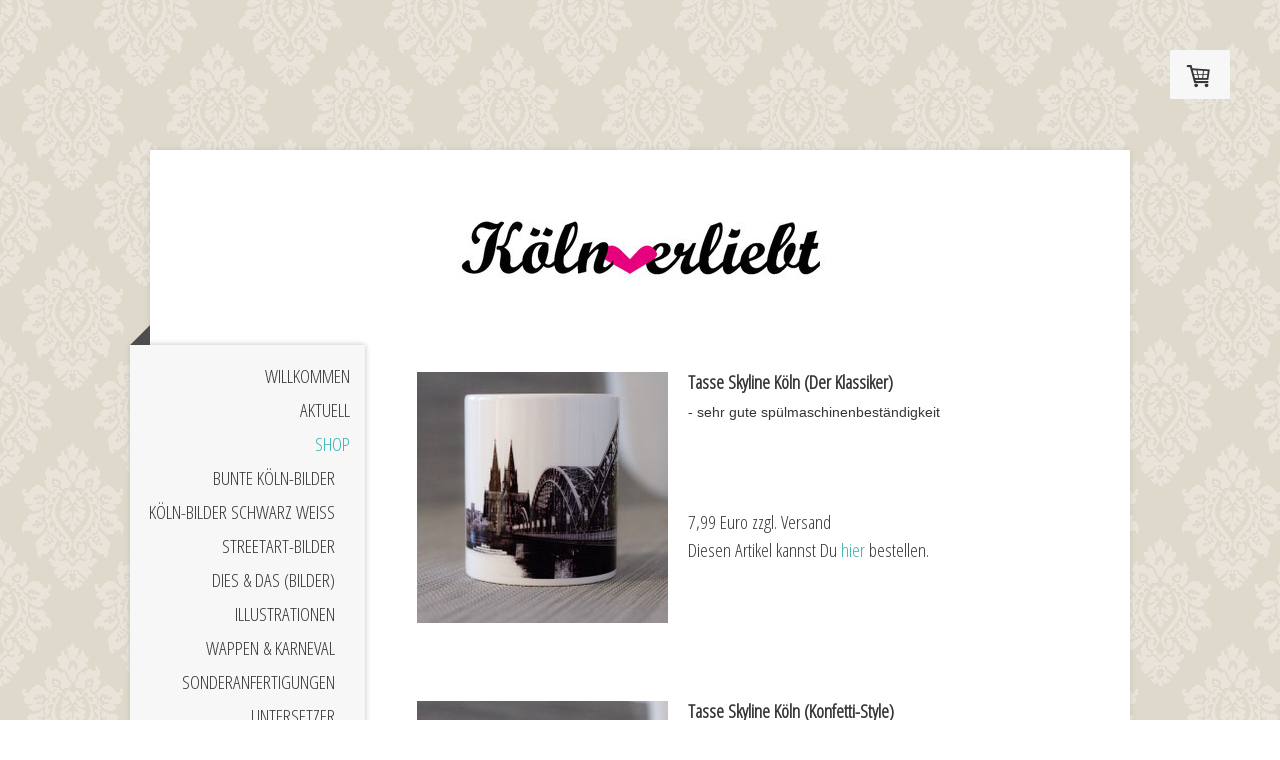

--- FILE ---
content_type: text/html; charset=UTF-8
request_url: https://www.koelnverliebt.de/shop/becher-und-tassen/
body_size: 12941
content:
<!DOCTYPE html>
<html lang="de-DE"><head>
    <meta charset="utf-8"/>
    <link rel="dns-prefetch preconnect" href="https://u.jimcdn.com/" crossorigin="anonymous"/>
<link rel="dns-prefetch preconnect" href="https://assets.jimstatic.com/" crossorigin="anonymous"/>
<link rel="dns-prefetch preconnect" href="https://image.jimcdn.com" crossorigin="anonymous"/>
<link rel="dns-prefetch preconnect" href="https://fonts.jimstatic.com" crossorigin="anonymous"/>
<meta name="viewport" content="width=device-width, initial-scale=1"/>
<meta http-equiv="X-UA-Compatible" content="IE=edge"/>
<meta name="description" content=""/>
<meta name="robots" content="index, follow, archive"/>
<meta property="st:section" content=""/>
<meta name="generator" content="Jimdo Creator"/>
<meta name="twitter:title" content="To-Go Becher Einhorn"/>
<meta name="twitter:description" content="Warmhaltebecher konischer Kunststoffbecher mit Deckel doppelwandig matte Oberfläche für hochwertige Optik nicht mikrowellen geeignet Höhe: 16,4cm , Durchmesser 9cm 450ml Fassungsvermögen"/>
<meta name="twitter:card" content="summary_large_image"/>
<meta property="og:url" content="http://www.koelnverliebt.de/shop/becher-und-tassen/"/>
<meta property="og:title" content="To-Go Becher Einhorn"/>
<meta property="og:description" content="Warmhaltebecher konischer Kunststoffbecher mit Deckel doppelwandig matte Oberfläche für hochwertige Optik nicht mikrowellen geeignet Höhe: 16,4cm , Durchmesser 9cm 450ml Fassungsvermögen"/>
<meta property="og:type" content="product"/>
<meta property="og:locale" content="de_DE"/>
<meta property="og:site_name" content="koelnverliebts Webseite!"/>
<meta name="twitter:image" content="https://image.jimcdn.com/app/cms/image/transf/dimension=1820x1280:format=jpg/path/s1b95b15aea4a2b86/image/i84ca30e5c12d8d26/version/1511380667/image.jpg"/>
<meta property="og:image" content="https://image.jimcdn.com/app/cms/image/transf/dimension=1820x1280:format=jpg/path/s1b95b15aea4a2b86/image/i84ca30e5c12d8d26/version/1511380667/image.jpg"/>
<meta property="og:image:width" content="1280"/>
<meta property="og:image:height" content="1280"/>
<meta property="og:image:secure_url" content="https://image.jimcdn.com/app/cms/image/transf/dimension=1820x1280:format=jpg/path/s1b95b15aea4a2b86/image/i84ca30e5c12d8d26/version/1511380667/image.jpg"/><title>To-Go Becher Einhorn - koelnverliebts Webseite!</title>
<link rel="shortcut icon" href="https://u.jimcdn.com/cms/o/s1b95b15aea4a2b86/img/favicon.ico?t=1454332473"/>
    
<link rel="canonical" href="https://www.koelnverliebt.de/shop/becher-und-tassen/"/>

        <script src="https://assets.jimstatic.com/ckies.js.7c38a5f4f8d944ade39b.js"></script>

        <script src="https://assets.jimstatic.com/cookieControl.js.b05bf5f4339fa83b8e79.js"></script>
    <script>window.CookieControlSet.setToOff();</script>

    <style>html,body{margin:0}.hidden{display:none}.n{padding:5px}#cc-website-title a {text-decoration: none}.cc-m-image-align-1{text-align:left}.cc-m-image-align-2{text-align:right}.cc-m-image-align-3{text-align:center}</style>

        <link href="https://u.jimcdn.com/cms/o/s1b95b15aea4a2b86/layout/dm_fed6958648c9e9847a4e47b539168e92/css/layout.css?t=1526995146" rel="stylesheet" type="text/css" id="jimdo_layout_css"/>
<script>     /* <![CDATA[ */     /*!  loadCss [c]2014 @scottjehl, Filament Group, Inc.  Licensed MIT */     window.loadCSS = window.loadCss = function(e,n,t){var r,l=window.document,a=l.createElement("link");if(n)r=n;else{var i=(l.body||l.getElementsByTagName("head")[0]).childNodes;r=i[i.length-1]}var o=l.styleSheets;a.rel="stylesheet",a.href=e,a.media="only x",r.parentNode.insertBefore(a,n?r:r.nextSibling);var d=function(e){for(var n=a.href,t=o.length;t--;)if(o[t].href===n)return e.call(a);setTimeout(function(){d(e)})};return a.onloadcssdefined=d,d(function(){a.media=t||"all"}),a};     window.onloadCSS = function(n,o){n.onload=function(){n.onload=null,o&&o.call(n)},"isApplicationInstalled"in navigator&&"onloadcssdefined"in n&&n.onloadcssdefined(o)}     /* ]]> */ </script>     <script>
// <![CDATA[
onloadCSS(loadCss('https://assets.jimstatic.com/web.css.cba479cb7ca5b5a1cac2a1ff8a34b9db.css') , function() {
    this.id = 'jimdo_web_css';
});
// ]]>
</script>
<link href="https://assets.jimstatic.com/web.css.cba479cb7ca5b5a1cac2a1ff8a34b9db.css" rel="preload" as="style"/>
<noscript>
<link href="https://assets.jimstatic.com/web.css.cba479cb7ca5b5a1cac2a1ff8a34b9db.css" rel="stylesheet"/>
</noscript>
    <script>
    //<![CDATA[
        var jimdoData = {"isTestserver":false,"isLcJimdoCom":false,"isJimdoHelpCenter":false,"isProtectedPage":false,"cstok":"","cacheJsKey":"7093479d026ccfbb48d2a101aeac5fbd70d2cc12","cacheCssKey":"7093479d026ccfbb48d2a101aeac5fbd70d2cc12","cdnUrl":"https:\/\/assets.jimstatic.com\/","minUrl":"https:\/\/assets.jimstatic.com\/app\/cdn\/min\/file\/","authUrl":"https:\/\/a.jimdo.com\/","webPath":"https:\/\/www.koelnverliebt.de\/","appUrl":"https:\/\/a.jimdo.com\/","cmsLanguage":"de_DE","isFreePackage":true,"mobile":false,"isDevkitTemplateUsed":true,"isTemplateResponsive":true,"websiteId":"s1b95b15aea4a2b86","pageId":2362129526,"packageId":1,"shop":{"deliveryTimeTexts":{"1":"1 - 3 Tage Lieferzeit","2":"3 - 5 Tage Lieferzeit","3":"5 - 8 Tage Lieferzeit"},"checkoutButtonText":"Zur Kasse","isReady":true,"currencyFormat":{"pattern":"#,##0.00 \u00a4","convertedPattern":"#,##0.00 $","symbols":{"GROUPING_SEPARATOR":".","DECIMAL_SEPARATOR":",","CURRENCY_SYMBOL":"\u20ac"}},"currencyLocale":"de_DE"},"tr":{"gmap":{"searchNotFound":"Die angegebene Adresse konnte nicht gefunden werden.","routeNotFound":"Die Anfahrtsroute konnte nicht berechnet werden. M\u00f6gliche Gr\u00fcnde: Die Startadresse ist zu ungenau oder zu weit von der Zieladresse entfernt."},"shop":{"checkoutSubmit":{"next":"N\u00e4chster Schritt","wait":"Bitte warten"},"paypalError":"Da ist leider etwas schiefgelaufen. Bitte versuche es erneut!","cartBar":"Zum Warenkorb","maintenance":"Dieser Shop ist vor\u00fcbergehend leider nicht erreichbar. Bitte probieren Sie es sp\u00e4ter noch einmal.","addToCartOverlay":{"productInsertedText":"Der Artikel wurde dem Warenkorb hinzugef\u00fcgt.","continueShoppingText":"Weiter einkaufen","reloadPageText":"neu laden"},"notReadyText":"Dieser Shop ist noch nicht vollst\u00e4ndig eingerichtet.","numLeftText":"Mehr als {:num} Exemplare dieses Artikels sind z.Z. leider nicht verf\u00fcgbar.","oneLeftText":"Es ist leider nur noch ein Exemplar dieses Artikels verf\u00fcgbar."},"common":{"timeout":"Es ist ein Fehler aufgetreten. Die von dir ausgew\u00e4hlte Aktion wurde abgebrochen. Bitte versuche es in ein paar Minuten erneut."},"form":{"badRequest":"Es ist ein Fehler aufgetreten: Die Eingaben konnten leider nicht \u00fcbermittelt werden. Bitte versuche es sp\u00e4ter noch einmal!"}},"jQuery":"jimdoGen002","isJimdoMobileApp":false,"bgConfig":null,"bgFullscreen":null,"responsiveBreakpointLandscape":767,"responsiveBreakpointPortrait":480,"copyableHeadlineLinks":false,"tocGeneration":false,"googlemapsConsoleKey":false,"loggingForAnalytics":false,"loggingForPredefinedPages":false,"isFacebookPixelIdEnabled":false,"userAccountId":"e63f0f5d-b521-4dcb-8642-f4a365c88c0c"};
    // ]]>
</script>

     <script> (function(window) { 'use strict'; var regBuff = window.__regModuleBuffer = []; var regModuleBuffer = function() { var args = [].slice.call(arguments); regBuff.push(args); }; if (!window.regModule) { window.regModule = regModuleBuffer; } })(window); </script>
    <script src="https://assets.jimstatic.com/web.js.24f3cfbc36a645673411.js" async="true"></script>
    <script src="https://assets.jimstatic.com/at.js.62588d64be2115a866ce.js"></script>
    
</head>

<body class="body cc-page j-has-shop j-m-gallery-styles j-m-video-styles j-m-hr-styles j-m-header-styles j-m-text-styles j-m-emotionheader-styles j-m-htmlCode-styles j-m-rss-styles j-m-form-styles j-m-table-styles j-m-textWithImage-styles j-m-downloadDocument-styles j-m-imageSubtitle-styles j-m-flickr-styles j-m-googlemaps-styles j-m-blogSelection-styles j-m-comment-styles-disabled j-m-jimdo-styles j-m-profile-styles j-m-guestbook-styles j-m-promotion-styles j-m-twitter-styles j-m-hgrid-styles j-m-shoppingcart-styles j-m-catalog-styles j-m-product-styles-disabled j-m-facebook-styles j-m-sharebuttons-styles j-m-formnew-styles j-m-callToAction-styles j-m-turbo-styles j-m-spacing-styles j-m-googleplus-styles j-m-dummy-styles j-m-search-styles j-m-booking-styles j-m-socialprofiles-styles j-footer-styles cc-pagemode-default cc-content-parent" id="page-2362129526">

<div id="cc-inner" class="cc-content-parent">

  <!-- _mobile-navigation.sass -->
  <input type="checkbox" id="jtpl-mobile-navigation__checkbox"/><!-- END _mobile-navigation.sass --><!-- _main.sass --><div class="jtpl-main cc-content-parent">

    <div class="jtpl-background-area" background-area=""></div>

    <div class="jtpl-container content-options-box alignment-options cc-content-parent">

      <!-- _mobile-navigation.sass -->
      <nav class="jtpl-mobile-navigation"><div class="jtpl-mobile-navigation__top-bar">
          <label for="jtpl-mobile-navigation__checkbox" class="jtpl-mobile-navigation__label">
            <span class="jtpl-mobile-navigation__borders navigation-colors__menu-icon"></span>
          </label>
        </div>
        <div class="jtpl-mobile-navigation__inner navigation-colors">
          <div data-container="navigation"><div class="j-nav-variant-nested"><ul class="cc-nav-level-0 j-nav-level-0"><li id="cc-nav-view-2393883426" class="jmd-nav__list-item-0"><a href="/" data-link-title="Willkommen">Willkommen</a></li><li id="cc-nav-view-2316880826" class="jmd-nav__list-item-0"><a href="/aktuell/" data-link-title="Aktuell">Aktuell</a></li><li id="cc-nav-view-2330788526" class="jmd-nav__list-item-0 j-nav-has-children cc-nav-parent j-nav-parent jmd-nav__item--parent"><a href="/shop/" data-link-title="Shop">Shop</a><span data-navi-toggle="cc-nav-view-2330788526" class="jmd-nav__toggle-button"></span><ul class="cc-nav-level-1 j-nav-level-1"><li id="cc-nav-view-2198789726" class="jmd-nav__list-item-1"><a href="/shop/bunte-köln-bilder/" data-link-title="bunte Köln-Bilder">bunte Köln-Bilder</a></li><li id="cc-nav-view-2405339226" class="jmd-nav__list-item-1"><a href="/shop/köln-bilder-schwarz-weiss/" data-link-title="Köln-Bilder schwarz weiss">Köln-Bilder schwarz weiss</a></li><li id="cc-nav-view-2405338426" class="jmd-nav__list-item-1"><a href="/shop/streetart-bilder/" data-link-title="Streetart-Bilder">Streetart-Bilder</a></li><li id="cc-nav-view-2226987126" class="jmd-nav__list-item-1"><a href="/shop/dies-das-bilder/" data-link-title="Dies &amp; Das (Bilder)">Dies &amp; Das (Bilder)</a></li><li id="cc-nav-view-2405338326" class="jmd-nav__list-item-1"><a href="/shop/illustrationen/" data-link-title="Illustrationen">Illustrationen</a></li><li id="cc-nav-view-2405345026" class="jmd-nav__list-item-1"><a href="/shop/wappen-karneval/" data-link-title="Wappen &amp; Karneval">Wappen &amp; Karneval</a></li><li id="cc-nav-view-2379686026" class="jmd-nav__list-item-1"><a href="/shop/sonderanfertigungen/" data-link-title="Sonderanfertigungen">Sonderanfertigungen</a></li><li id="cc-nav-view-2330788626" class="jmd-nav__list-item-1"><a href="/shop/untersetzer/" data-link-title="Untersetzer">Untersetzer</a></li><li id="cc-nav-view-2357536026" class="jmd-nav__list-item-1"><a href="/shop/trinkflaschen/" data-link-title="Trinkflaschen">Trinkflaschen</a></li><li id="cc-nav-view-2362129526" class="jmd-nav__list-item-1 cc-nav-current j-nav-current jmd-nav__item--current"><a href="/shop/becher-und-tassen/" data-link-title="Becher und Tassen" class="cc-nav-current j-nav-current jmd-nav__link--current">Becher und Tassen</a></li><li id="cc-nav-view-2357730026" class="jmd-nav__list-item-1"><a href="/shop/dosen/" data-link-title="Dosen">Dosen</a></li><li id="cc-nav-view-2363096826" class="jmd-nav__list-item-1"><a href="/shop/magnete/" data-link-title="Magnete">Magnete</a></li><li id="cc-nav-view-2359897426" class="jmd-nav__list-item-1"><a href="/shop/reinigungstücher/" data-link-title="Reinigungstücher">Reinigungstücher</a></li><li id="cc-nav-view-2393685526" class="jmd-nav__list-item-1"><a href="/shop/lesezeichen/" data-link-title="Lesezeichen">Lesezeichen</a></li></ul></li><li id="cc-nav-view-2204416726" class="jmd-nav__list-item-0"><a href="/kontakt/" data-link-title="Kontakt">Kontakt</a></li></ul></div></div>
        </div>
      </nav><!-- END _mobile-navigation.sass --><!-- _header.sass --><header class="jtpl-header"><div class="jtpl-logo"><div id="cc-website-logo" class="cc-single-module-element"><div id="cc-m-12383646826" class="j-module n j-imageSubtitle"><div class="cc-m-image-container"><figure class="cc-imagewrapper cc-m-image-align-3">
<a href="https://www.koelnverliebt.de/" target="_self"><img srcset="https://image.jimcdn.com/app/cms/image/transf/dimension=320x10000:format=jpg/path/s1b95b15aea4a2b86/image/i221d1f3d5c17609d/version/1544944245/image.jpg 320w, https://image.jimcdn.com/app/cms/image/transf/dimension=412x10000:format=jpg/path/s1b95b15aea4a2b86/image/i221d1f3d5c17609d/version/1544944245/image.jpg 412w, https://image.jimcdn.com/app/cms/image/transf/dimension=640x10000:format=jpg/path/s1b95b15aea4a2b86/image/i221d1f3d5c17609d/version/1544944245/image.jpg 640w, https://image.jimcdn.com/app/cms/image/transf/dimension=824x10000:format=jpg/path/s1b95b15aea4a2b86/image/i221d1f3d5c17609d/version/1544944245/image.jpg 824w" sizes="(min-width: 412px) 412px, 100vw" id="cc-m-imagesubtitle-image-12383646826" src="https://image.jimcdn.com/app/cms/image/transf/dimension=412x10000:format=jpg/path/s1b95b15aea4a2b86/image/i221d1f3d5c17609d/version/1544944245/image.jpg" alt="koelnverliebts Webseite!" class="" data-src-width="1482" data-src-height="413" data-src="https://image.jimcdn.com/app/cms/image/transf/dimension=412x10000:format=jpg/path/s1b95b15aea4a2b86/image/i221d1f3d5c17609d/version/1544944245/image.jpg" data-image-id="8001619526"/></a>    

</figure>
</div>
<div class="cc-clear"></div>
<script id="cc-m-reg-12383646826">// <![CDATA[

    window.regModule("module_imageSubtitle", {"data":{"imageExists":true,"hyperlink":"","hyperlink_target":"","hyperlinkAsString":"","pinterest":"0","id":12383646826,"widthEqualsContent":"0","resizeWidth":"412","resizeHeight":115},"id":12383646826});
// ]]>
</script></div></div></div>
        
      </header><!-- END _header.sass --><!-- _section-main.sass --><section class="jtpl-section-main cc-content-parent"><!-- _navigation.sass --><nav class="jtpl-navigation navigation-colors"><div data-container="navigation"><div class="j-nav-variant-nested"><ul class="cc-nav-level-0 j-nav-level-0"><li id="cc-nav-view-2393883426" class="jmd-nav__list-item-0"><a href="/" data-link-title="Willkommen">Willkommen</a></li><li id="cc-nav-view-2316880826" class="jmd-nav__list-item-0"><a href="/aktuell/" data-link-title="Aktuell">Aktuell</a></li><li id="cc-nav-view-2330788526" class="jmd-nav__list-item-0 j-nav-has-children cc-nav-parent j-nav-parent jmd-nav__item--parent"><a href="/shop/" data-link-title="Shop">Shop</a><span data-navi-toggle="cc-nav-view-2330788526" class="jmd-nav__toggle-button"></span><ul class="cc-nav-level-1 j-nav-level-1"><li id="cc-nav-view-2198789726" class="jmd-nav__list-item-1"><a href="/shop/bunte-köln-bilder/" data-link-title="bunte Köln-Bilder">bunte Köln-Bilder</a></li><li id="cc-nav-view-2405339226" class="jmd-nav__list-item-1"><a href="/shop/köln-bilder-schwarz-weiss/" data-link-title="Köln-Bilder schwarz weiss">Köln-Bilder schwarz weiss</a></li><li id="cc-nav-view-2405338426" class="jmd-nav__list-item-1"><a href="/shop/streetart-bilder/" data-link-title="Streetart-Bilder">Streetart-Bilder</a></li><li id="cc-nav-view-2226987126" class="jmd-nav__list-item-1"><a href="/shop/dies-das-bilder/" data-link-title="Dies &amp; Das (Bilder)">Dies &amp; Das (Bilder)</a></li><li id="cc-nav-view-2405338326" class="jmd-nav__list-item-1"><a href="/shop/illustrationen/" data-link-title="Illustrationen">Illustrationen</a></li><li id="cc-nav-view-2405345026" class="jmd-nav__list-item-1"><a href="/shop/wappen-karneval/" data-link-title="Wappen &amp; Karneval">Wappen &amp; Karneval</a></li><li id="cc-nav-view-2379686026" class="jmd-nav__list-item-1"><a href="/shop/sonderanfertigungen/" data-link-title="Sonderanfertigungen">Sonderanfertigungen</a></li><li id="cc-nav-view-2330788626" class="jmd-nav__list-item-1"><a href="/shop/untersetzer/" data-link-title="Untersetzer">Untersetzer</a></li><li id="cc-nav-view-2357536026" class="jmd-nav__list-item-1"><a href="/shop/trinkflaschen/" data-link-title="Trinkflaschen">Trinkflaschen</a></li><li id="cc-nav-view-2362129526" class="jmd-nav__list-item-1 cc-nav-current j-nav-current jmd-nav__item--current"><a href="/shop/becher-und-tassen/" data-link-title="Becher und Tassen" class="cc-nav-current j-nav-current jmd-nav__link--current">Becher und Tassen</a></li><li id="cc-nav-view-2357730026" class="jmd-nav__list-item-1"><a href="/shop/dosen/" data-link-title="Dosen">Dosen</a></li><li id="cc-nav-view-2363096826" class="jmd-nav__list-item-1"><a href="/shop/magnete/" data-link-title="Magnete">Magnete</a></li><li id="cc-nav-view-2359897426" class="jmd-nav__list-item-1"><a href="/shop/reinigungstücher/" data-link-title="Reinigungstücher">Reinigungstücher</a></li><li id="cc-nav-view-2393685526" class="jmd-nav__list-item-1"><a href="/shop/lesezeichen/" data-link-title="Lesezeichen">Lesezeichen</a></li></ul></li><li id="cc-nav-view-2204416726" class="jmd-nav__list-item-0"><a href="/kontakt/" data-link-title="Kontakt">Kontakt</a></li></ul></div></div>
        </nav><!-- END _navigation.sass --><section class="jtpl-content content-options-inner cc-content-parent"><div id="content_area" data-container="content"><div id="content_start"></div>
        
        <div id="cc-matrix-3480466026"><div id="cc-m-12580548526" class="j-module n j-textWithImage "><figure class="cc-imagewrapper cc-m-image-align-1">
<img srcset="https://image.jimcdn.com/app/cms/image/transf/dimension=251x1024:format=jpg/path/s1b95b15aea4a2b86/image/i89f8f06758bb335a/version/1582559752/image.jpg 251w, https://image.jimcdn.com/app/cms/image/transf/dimension=320x1024:format=jpg/path/s1b95b15aea4a2b86/image/i89f8f06758bb335a/version/1582559752/image.jpg 320w, https://image.jimcdn.com/app/cms/image/transf/dimension=502x1024:format=jpg/path/s1b95b15aea4a2b86/image/i89f8f06758bb335a/version/1582559752/image.jpg 502w" sizes="(min-width: 251px) 251px, 100vw" id="cc-m-textwithimage-image-12580548526" src="https://image.jimcdn.com/app/cms/image/transf/dimension=251x1024:format=jpg/path/s1b95b15aea4a2b86/image/i89f8f06758bb335a/version/1582559752/image.jpg" alt="" class="" data-src-width="2048" data-src-height="2048" data-src="https://image.jimcdn.com/app/cms/image/transf/dimension=251x1024:format=jpg/path/s1b95b15aea4a2b86/image/i89f8f06758bb335a/version/1582559752/image.jpg" data-image-id="8133995326"/>    

</figure>
<div>
    <div id="cc-m-textwithimage-12580548526" data-name="text" data-action="text" class="cc-m-textwithimage-inline-rte">
        <p>
    <strong>Tasse Skyline Köln (Der Klassiker)</strong><span style="font-family: Lucida Sans Unicode, Lucida Sans, Verdana, Helvetica; font-size: 14px;" face="Lucida Sans Unicode, Lucida Sans, Verdana, Helvetica" size="1"><br/>
    - sehr gute spülmaschinenbeständigkeit</span>
</p>

<p>
     
</p>

<p>
     
</p>

<p>
     
</p>

<p>
    7,99 Euro zzgl. Versand
</p>

<p>
    Diesen Artikel kannst Du <a href="https://www.amazon.de/dp/B0853CP9GS?ref=myi_title_dp" target="_blank" title="https://www.amazon.de/dp/B0853CP9GS?ref=myi_title_dp">hier</a> bestellen.
</p>

<p>
     
</p>

<p>
     
</p>    </div>
</div>

<div class="cc-clear"></div>
<script id="cc-m-reg-12580548526">// <![CDATA[

    window.regModule("module_textWithImage", {"data":{"imageExists":true,"hyperlink":"","hyperlink_target":"","hyperlinkAsString":"","pinterest":"0","id":12580548526,"widthEqualsContent":"0","resizeWidth":"251","resizeHeight":251},"id":12580548526});
// ]]>
</script></div><div id="cc-m-12164883226" class="j-module n j-spacing ">
    <div class="cc-m-spacer" style="height: 50px;">
    
</div>

</div><div id="cc-m-12580548426" class="j-module n j-textWithImage "><figure class="cc-imagewrapper cc-m-image-align-1">
<img srcset="https://image.jimcdn.com/app/cms/image/transf/dimension=251x1024:format=jpg/path/s1b95b15aea4a2b86/image/i23d194ba32012ef7/version/1582559710/image.jpg 251w, https://image.jimcdn.com/app/cms/image/transf/dimension=320x1024:format=jpg/path/s1b95b15aea4a2b86/image/i23d194ba32012ef7/version/1582559710/image.jpg 320w, https://image.jimcdn.com/app/cms/image/transf/dimension=502x1024:format=jpg/path/s1b95b15aea4a2b86/image/i23d194ba32012ef7/version/1582559710/image.jpg 502w" sizes="(min-width: 251px) 251px, 100vw" id="cc-m-textwithimage-image-12580548426" src="https://image.jimcdn.com/app/cms/image/transf/dimension=251x1024:format=jpg/path/s1b95b15aea4a2b86/image/i23d194ba32012ef7/version/1582559710/image.jpg" alt="" class="" data-src-width="2048" data-src-height="2048" data-src="https://image.jimcdn.com/app/cms/image/transf/dimension=251x1024:format=jpg/path/s1b95b15aea4a2b86/image/i23d194ba32012ef7/version/1582559710/image.jpg" data-image-id="8133995226"/>    

</figure>
<div>
    <div id="cc-m-textwithimage-12580548426" data-name="text" data-action="text" class="cc-m-textwithimage-inline-rte">
        <p>
    <strong>Tasse Skyline Köln (Konfetti-Style)</strong><span style="font-family: Lucida Sans Unicode, Lucida Sans, Verdana, Helvetica; font-size: 14px;" face="Lucida Sans Unicode, Lucida Sans, Verdana, Helvetica" size="1"><br/>
    - sehr gute spülmaschinenbeständigkeit</span>
</p>

<p>
     
</p>

<p>
     
</p>

<p>
     
</p>

<p>
    7,99 Euro zzgl. Versand
</p>

<p>
    Dieser Artikel ist derzeit leider nicht verfügbar.
</p>

<p>
     
</p>

<p>
     
</p>    </div>
</div>

<div class="cc-clear"></div>
<script id="cc-m-reg-12580548426">// <![CDATA[

    window.regModule("module_textWithImage", {"data":{"imageExists":true,"hyperlink":"","hyperlink_target":"","hyperlinkAsString":"","pinterest":"0","id":12580548426,"widthEqualsContent":"0","resizeWidth":"251","resizeHeight":251},"id":12580548426});
// ]]>
</script></div><div id="cc-m-12580548826" class="j-module n j-spacing ">
    <div class="cc-m-spacer" style="height: 50px;">
    
</div>

</div><div id="cc-m-12580547826" class="j-module n j-textWithImage "><figure class="cc-imagewrapper cc-m-image-align-1">
<img srcset="https://image.jimcdn.com/app/cms/image/transf/dimension=251x1024:format=jpg/path/s1b95b15aea4a2b86/image/idad6f70e5c53c4d2/version/1582559570/image.jpg 251w, https://image.jimcdn.com/app/cms/image/transf/dimension=320x1024:format=jpg/path/s1b95b15aea4a2b86/image/idad6f70e5c53c4d2/version/1582559570/image.jpg 320w, https://image.jimcdn.com/app/cms/image/transf/dimension=502x1024:format=jpg/path/s1b95b15aea4a2b86/image/idad6f70e5c53c4d2/version/1582559570/image.jpg 502w" sizes="(min-width: 251px) 251px, 100vw" id="cc-m-textwithimage-image-12580547826" src="https://image.jimcdn.com/app/cms/image/transf/dimension=251x1024:format=jpg/path/s1b95b15aea4a2b86/image/idad6f70e5c53c4d2/version/1582559570/image.jpg" alt="" class="" data-src-width="2048" data-src-height="2048" data-src="https://image.jimcdn.com/app/cms/image/transf/dimension=251x1024:format=jpg/path/s1b95b15aea4a2b86/image/idad6f70e5c53c4d2/version/1582559570/image.jpg" data-image-id="8133994926"/>    

</figure>
<div>
    <div id="cc-m-textwithimage-12580547826" data-name="text" data-action="text" class="cc-m-textwithimage-inline-rte">
        <p>
    <strong>Tasse Einhorn</strong>
</p>

<p>
     
</p>

<p>
    <span style="font-family: Lucida Sans Unicode, Lucida Sans, Verdana, Helvetica; font-size: 14px;" face="Lucida Sans Unicode, Lucida Sans, Verdana, Helvetica" size="1">hochglänzende
    Keramiktasse<br/>
    - sehr gute spülmaschinenbeständigkeit</span>
</p>

<p>
     
</p>

<p>
     
</p>

<p>
     
</p>

<p>
    6,99 Euro zzgl. Versand
</p>

<p>
    Diesen Artikel kannst Du <a href="https://www.amazon.de/dp/B0853C8JYR?ref=myi_title_dp" target="_blank" title="https://www.amazon.de/dp/B0853C8JYR?ref=myi_title_dp">hier</a> bestellen.
</p>

<p>
     
</p>

<p>
     
</p>    </div>
</div>

<div class="cc-clear"></div>
<script id="cc-m-reg-12580547826">// <![CDATA[

    window.regModule("module_textWithImage", {"data":{"imageExists":true,"hyperlink":"","hyperlink_target":"","hyperlinkAsString":"","pinterest":"0","id":12580547826,"widthEqualsContent":"0","resizeWidth":"251","resizeHeight":251},"id":12580547826});
// ]]>
</script></div><div id="cc-m-12580548126" class="j-module n j-textWithImage "><figure class="cc-imagewrapper cc-m-image-align-1">
<img srcset="https://image.jimcdn.com/app/cms/image/transf/dimension=251x1024:format=jpg/path/s1b95b15aea4a2b86/image/i81fc61c3dac17d18/version/1582559637/image.jpg 251w, https://image.jimcdn.com/app/cms/image/transf/dimension=320x1024:format=jpg/path/s1b95b15aea4a2b86/image/i81fc61c3dac17d18/version/1582559637/image.jpg 320w, https://image.jimcdn.com/app/cms/image/transf/dimension=502x1024:format=jpg/path/s1b95b15aea4a2b86/image/i81fc61c3dac17d18/version/1582559637/image.jpg 502w" sizes="(min-width: 251px) 251px, 100vw" id="cc-m-textwithimage-image-12580548126" src="https://image.jimcdn.com/app/cms/image/transf/dimension=251x1024:format=jpg/path/s1b95b15aea4a2b86/image/i81fc61c3dac17d18/version/1582559637/image.jpg" alt="" class="" data-src-width="2048" data-src-height="2048" data-src="https://image.jimcdn.com/app/cms/image/transf/dimension=251x1024:format=jpg/path/s1b95b15aea4a2b86/image/i81fc61c3dac17d18/version/1582559637/image.jpg" data-image-id="8133995126"/>    

</figure>
<div>
    <div id="cc-m-textwithimage-12580548126" data-name="text" data-action="text" class="cc-m-textwithimage-inline-rte">
        <p>
    <strong>Tasse Traktor</strong>
</p>

<p>
     
</p>

<p>
    <span style="font-family: Lucida Sans Unicode, Lucida Sans, Verdana, Helvetica; font-size: 14px;" face="Lucida Sans Unicode, Lucida Sans, Verdana, Helvetica" size="1">hochglänzende
    Keramiktasse<br/>
    - sehr gute spülmaschinenbeständigkeit</span>
</p>

<p>
     
</p>

<p>
     
</p>

<p>
     
</p>

<p>
    6,99 Euro zzgl. Versand
</p>

<p>
    Diesen Artikel kannst Du <a href="https://www.amazon.de/dp/B0853CRVDM?ref=myi_title_dp" target="_blank" title="https://www.amazon.de/dp/B0853CRVDM?ref=myi_title_dp">hier</a> bestellen.
</p>

<p>
     
</p>

<p>
     
</p>    </div>
</div>

<div class="cc-clear"></div>
<script id="cc-m-reg-12580548126">// <![CDATA[

    window.regModule("module_textWithImage", {"data":{"imageExists":true,"hyperlink":"","hyperlink_target":"","hyperlinkAsString":"","pinterest":"0","id":12580548126,"widthEqualsContent":"0","resizeWidth":"251","resizeHeight":251},"id":12580548126});
// ]]>
</script></div><div id="cc-m-12164881626" class="j-module n j-product ">

<div id="cc-m-product-12164881626" itemscope="" itemtype="http://schema.org/Product">

    <div class="hproduct">

         
        <div class="cc-shop-product-size-3">

            
<div class="cc-shop-product-img">
    
        <div class="cc-shop-product-img-confines">
                        <a id="cc-product-superzoom-12164881626" href="https://image.jimcdn.com/app/cms/image/transf/dimension=1820x1280:format=jpg/path/s1b95b15aea4a2b86/image/i84ca30e5c12d8d26/version/1511380667/image.jpg" class="cc-product-superzoom cc-no-clickable-arrow" rel="lightbox" data-href="https://image.jimcdn.com/app/cms/image/transf/dimension=1820x1280:format=jpg/path/s1b95b15aea4a2b86/image/i84ca30e5c12d8d26/version/1511380667/image.jpg" data-width="2048" data-height="2048">
                                <img class="cc-shop-product-main-image photo" srcset="                         https://image.jimcdn.com/app/cms/image/transf/dimension=266x355:format=jpg/path/s1b95b15aea4a2b86/image/i84ca30e5c12d8d26/version/1511380667/image.jpg 266w,                         https://image.jimcdn.com/app/cms/image/transf/dimension=532x710:format=jpg/path/s1b95b15aea4a2b86/image/i84ca30e5c12d8d26/version/1511380667/image.jpg 532w,                         https://image.jimcdn.com/app/cms/image/transf/dimension=375x640:format=jpg/path/s1b95b15aea4a2b86/image/i84ca30e5c12d8d26/version/1511380667/image.jpg 375w,                         https://image.jimcdn.com/app/cms/image/transf/dimension=750x1280:format=jpg/path/s1b95b15aea4a2b86/image/i84ca30e5c12d8d26/version/1511380667/image.jpg 750w                     " sizes="(max-width: 480px) 100vw, 266px" src="https://image.jimcdn.com/app/cms/image/transf/dimension=266x355:format=jpg/path/s1b95b15aea4a2b86/image/i84ca30e5c12d8d26/version/1511380667/image.jpg" alt="To-Go Becher Einhorn" itemprop="image"/>
                        </a>
                    </div>

        <ul class="cc-shop-product-alternatives">
                                <li class="cc-shop-product-alternatives-active">
                        <span class="cc-shop-product-alternatives-arrow"></span>
                        <a href="javascript:;" data-action="changeMainImage" class="cc-shop-product-thumbnail cc-no-clickable-arrow" rel="lightbox" data-href="https://image.jimcdn.com/app/cms/image/transf/dimension=1820x1280:format=jpg/path/s1b95b15aea4a2b86/image/i84ca30e5c12d8d26/version/1511380667/image.jpg" data-params="https://image.jimcdn.com/app/cms/image/transf/dimension=266x355:format=jpg/path/s1b95b15aea4a2b86/image/i84ca30e5c12d8d26/version/1511380667/image.jpg,https://image.jimcdn.com/app/cms/image/transf/dimension=1820x1280:format=jpg/path/s1b95b15aea4a2b86/image/i84ca30e5c12d8d26/version/1511380667/image.jpg,2048,2048" data-height="1280" data-width="1280">
                            <img src="https://image.jimcdn.com/app/cms/image/transf/dimension=50x50:mode=crop:format=jpg/path/s1b95b15aea4a2b86/image/i84ca30e5c12d8d26/version/1511380667/image.jpg" id="thumb_7876133026" alt="" width="50px" height="50px"/>
                        </a>
                    </li>
                                    <li>
                        <span class="cc-shop-product-alternatives-arrow"></span>
                        <a href="javascript:;" data-action="changeMainImage" class="cc-shop-product-thumbnail cc-no-clickable-arrow" rel="lightbox" data-href="https://image.jimcdn.com/app/cms/image/transf/dimension=1820x1280:format=jpg/path/s1b95b15aea4a2b86/image/i3a946cd791c27836/version/1511380869/image.jpg" data-params="https://image.jimcdn.com/app/cms/image/transf/dimension=266x355:format=jpg/path/s1b95b15aea4a2b86/image/i3a946cd791c27836/version/1511380869/image.jpg,https://image.jimcdn.com/app/cms/image/transf/dimension=1820x1280:format=jpg/path/s1b95b15aea4a2b86/image/i3a946cd791c27836/version/1511380869/image.jpg,2048,2048" data-height="1280" data-width="1280">
                            <img src="https://image.jimcdn.com/app/cms/image/transf/dimension=50x50:mode=crop:format=jpg/path/s1b95b15aea4a2b86/image/i3a946cd791c27836/version/1511380869/image.jpg" id="thumb_7876133626" alt="" width="50px" height="50px"/>
                        </a>
                    </li>
                                    </ul>
    
    </div>

            <div class="cc-shop-product-desc" id="product-desc-12164881626">

                <h4 class="fn" itemprop="name">To-Go Becher Einhorn</h4>
                <div id="cc-shop-product-desc-text-12164881626" class="description" itemprop="description">
    <p>
    <!-- [if gte mso 9]><xml>
 <w:WordDocument>
  <w:View>Normal</w:View>
  <w:Zoom>0</w:Zoom>
  <w:TrackMoves></w:TrackMoves>
  <w:TrackFormatting></w:TrackFormatting>
  <w:HyphenationZone>21</w:HyphenationZone>
  <w:PunctuationKerning></w:PunctuationKerning>
  <w:ValidateAgainstSchemas></w:ValidateAgainstSchemas>
  <w:SaveIfXMLInvalid>false</w:SaveIfXMLInvalid>
  <w:IgnoreMixedContent>false</w:IgnoreMixedContent>
  <w:AlwaysShowPlaceholderText>false</w:AlwaysShowPlaceholderText>
  <w:DoNotPromoteQF></w:DoNotPromoteQF>
  <w:LidThemeOther>DE</w:LidThemeOther>
  <w:LidThemeAsian>X-NONE</w:LidThemeAsian>
  <w:LidThemeComplexScript>X-NONE</w:LidThemeComplexScript>
  <w:Compatibility>
   <w:BreakWrappedTables></w:BreakWrappedTables>
   <w:SnapToGridInCell></w:SnapToGridInCell>
   <w:WrapTextWithPunct></w:WrapTextWithPunct>
   <w:UseAsianBreakRules></w:UseAsianBreakRules>
   <w:DontGrowAutofit></w:DontGrowAutofit>
   <w:SplitPgBreakAndParaMark></w:SplitPgBreakAndParaMark>
   <w:EnableOpenTypeKerning></w:EnableOpenTypeKerning>
   <w:DontFlipMirrorIndents></w:DontFlipMirrorIndents>
   <w:OverrideTableStyleHps></w:OverrideTableStyleHps>
  </w:Compatibility>
  <w:BrowserLevel>MicrosoftInternetExplorer4</w:BrowserLevel>
  <m:mathPr>
   <m:mathFont m:val="Cambria Math"></m:mathFont>
   <m:brkBin m:val="before"></m:brkBin>
   <m:brkBinSub m:val="&#45;-"></m:brkBinSub>
   <m:smallFrac m:val="off"></m:smallFrac>
   <m:dispDef></m:dispDef>
   <m:lMargin m:val="0"></m:lMargin>
   <m:rMargin m:val="0"></m:rMargin>
   <m:defJc m:val="centerGroup"></m:defJc>
   <m:wrapIndent m:val="1440"></m:wrapIndent>
   <m:intLim m:val="subSup"></m:intLim>
   <m:naryLim m:val="undOvr"></m:naryLim>
  </m:mathPr></w:WordDocument>
</xml><![endif]--><!-- [if gte mso 9]><xml>
 <w:LatentStyles DefLockedState="false" DefUnhideWhenUsed="true"
  DefSemiHidden="true" DefQFormat="false" DefPriority="99"
  LatentStyleCount="267">
  <w:LsdException Locked="false" Priority="0" SemiHidden="false"
   UnhideWhenUsed="false" QFormat="true" Name="Normal"></w:LsdException>
  <w:LsdException Locked="false" Priority="9" SemiHidden="false"
   UnhideWhenUsed="false" QFormat="true" Name="heading 1"></w:LsdException>
  <w:LsdException Locked="false" Priority="9" QFormat="true" Name="heading 2"></w:LsdException>
  <w:LsdException Locked="false" Priority="9" QFormat="true" Name="heading 3"></w:LsdException>
  <w:LsdException Locked="false" Priority="9" QFormat="true" Name="heading 4"></w:LsdException>
  <w:LsdException Locked="false" Priority="9" QFormat="true" Name="heading 5"></w:LsdException>
  <w:LsdException Locked="false" Priority="9" QFormat="true" Name="heading 6"></w:LsdException>
  <w:LsdException Locked="false" Priority="9" QFormat="true" Name="heading 7"></w:LsdException>
  <w:LsdException Locked="false" Priority="9" QFormat="true" Name="heading 8"></w:LsdException>
  <w:LsdException Locked="false" Priority="9" QFormat="true" Name="heading 9"></w:LsdException>
  <w:LsdException Locked="false" Priority="39" Name="toc 1"></w:LsdException>
  <w:LsdException Locked="false" Priority="39" Name="toc 2"></w:LsdException>
  <w:LsdException Locked="false" Priority="39" Name="toc 3"></w:LsdException>
  <w:LsdException Locked="false" Priority="39" Name="toc 4"></w:LsdException>
  <w:LsdException Locked="false" Priority="39" Name="toc 5"></w:LsdException>
  <w:LsdException Locked="false" Priority="39" Name="toc 6"></w:LsdException>
  <w:LsdException Locked="false" Priority="39" Name="toc 7"></w:LsdException>
  <w:LsdException Locked="false" Priority="39" Name="toc 8"></w:LsdException>
  <w:LsdException Locked="false" Priority="39" Name="toc 9"></w:LsdException>
  <w:LsdException Locked="false" Priority="35" QFormat="true" Name="caption"></w:LsdException>
  <w:LsdException Locked="false" Priority="10" SemiHidden="false"
   UnhideWhenUsed="false" QFormat="true" Name="Title"></w:LsdException>
  <w:LsdException Locked="false" Priority="1" Name="Default Paragraph Font"></w:LsdException>
  <w:LsdException Locked="false" Priority="11" SemiHidden="false"
   UnhideWhenUsed="false" QFormat="true" Name="Subtitle"></w:LsdException>
  <w:LsdException Locked="false" Priority="22" SemiHidden="false"
   UnhideWhenUsed="false" QFormat="true" Name="Strong"></w:LsdException>
  <w:LsdException Locked="false" Priority="20" SemiHidden="false"
   UnhideWhenUsed="false" QFormat="true" Name="Emphasis"></w:LsdException>
  <w:LsdException Locked="false" Priority="59" SemiHidden="false"
   UnhideWhenUsed="false" Name="Table Grid"></w:LsdException>
  <w:LsdException Locked="false" UnhideWhenUsed="false" Name="Placeholder Text"></w:LsdException>
  <w:LsdException Locked="false" Priority="1" SemiHidden="false"
   UnhideWhenUsed="false" QFormat="true" Name="No Spacing"></w:LsdException>
  <w:LsdException Locked="false" Priority="60" SemiHidden="false"
   UnhideWhenUsed="false" Name="Light Shading"></w:LsdException>
  <w:LsdException Locked="false" Priority="61" SemiHidden="false"
   UnhideWhenUsed="false" Name="Light List"></w:LsdException>
  <w:LsdException Locked="false" Priority="62" SemiHidden="false"
   UnhideWhenUsed="false" Name="Light Grid"></w:LsdException>
  <w:LsdException Locked="false" Priority="63" SemiHidden="false"
   UnhideWhenUsed="false" Name="Medium Shading 1"></w:LsdException>
  <w:LsdException Locked="false" Priority="64" SemiHidden="false"
   UnhideWhenUsed="false" Name="Medium Shading 2"></w:LsdException>
  <w:LsdException Locked="false" Priority="65" SemiHidden="false"
   UnhideWhenUsed="false" Name="Medium List 1"></w:LsdException>
  <w:LsdException Locked="false" Priority="66" SemiHidden="false"
   UnhideWhenUsed="false" Name="Medium List 2"></w:LsdException>
  <w:LsdException Locked="false" Priority="67" SemiHidden="false"
   UnhideWhenUsed="false" Name="Medium Grid 1"></w:LsdException>
  <w:LsdException Locked="false" Priority="68" SemiHidden="false"
   UnhideWhenUsed="false" Name="Medium Grid 2"></w:LsdException>
  <w:LsdException Locked="false" Priority="69" SemiHidden="false"
   UnhideWhenUsed="false" Name="Medium Grid 3"></w:LsdException>
  <w:LsdException Locked="false" Priority="70" SemiHidden="false"
   UnhideWhenUsed="false" Name="Dark List"></w:LsdException>
  <w:LsdException Locked="false" Priority="71" SemiHidden="false"
   UnhideWhenUsed="false" Name="Colorful Shading"></w:LsdException>
  <w:LsdException Locked="false" Priority="72" SemiHidden="false"
   UnhideWhenUsed="false" Name="Colorful List"></w:LsdException>
  <w:LsdException Locked="false" Priority="73" SemiHidden="false"
   UnhideWhenUsed="false" Name="Colorful Grid"></w:LsdException>
  <w:LsdException Locked="false" Priority="60" SemiHidden="false"
   UnhideWhenUsed="false" Name="Light Shading Accent 1"></w:LsdException>
  <w:LsdException Locked="false" Priority="61" SemiHidden="false"
   UnhideWhenUsed="false" Name="Light List Accent 1"></w:LsdException>
  <w:LsdException Locked="false" Priority="62" SemiHidden="false"
   UnhideWhenUsed="false" Name="Light Grid Accent 1"></w:LsdException>
  <w:LsdException Locked="false" Priority="63" SemiHidden="false"
   UnhideWhenUsed="false" Name="Medium Shading 1 Accent 1"></w:LsdException>
  <w:LsdException Locked="false" Priority="64" SemiHidden="false"
   UnhideWhenUsed="false" Name="Medium Shading 2 Accent 1"></w:LsdException>
  <w:LsdException Locked="false" Priority="65" SemiHidden="false"
   UnhideWhenUsed="false" Name="Medium List 1 Accent 1"></w:LsdException>
  <w:LsdException Locked="false" UnhideWhenUsed="false" Name="Revision"></w:LsdException>
  <w:LsdException Locked="false" Priority="34" SemiHidden="false"
   UnhideWhenUsed="false" QFormat="true" Name="List Paragraph"></w:LsdException>
  <w:LsdException Locked="false" Priority="29" SemiHidden="false"
   UnhideWhenUsed="false" QFormat="true" Name="Quote"></w:LsdException>
  <w:LsdException Locked="false" Priority="30" SemiHidden="false"
   UnhideWhenUsed="false" QFormat="true" Name="Intense Quote"></w:LsdException>
  <w:LsdException Locked="false" Priority="66" SemiHidden="false"
   UnhideWhenUsed="false" Name="Medium List 2 Accent 1"></w:LsdException>
  <w:LsdException Locked="false" Priority="67" SemiHidden="false"
   UnhideWhenUsed="false" Name="Medium Grid 1 Accent 1"></w:LsdException>
  <w:LsdException Locked="false" Priority="68" SemiHidden="false"
   UnhideWhenUsed="false" Name="Medium Grid 2 Accent 1"></w:LsdException>
  <w:LsdException Locked="false" Priority="69" SemiHidden="false"
   UnhideWhenUsed="false" Name="Medium Grid 3 Accent 1"></w:LsdException>
  <w:LsdException Locked="false" Priority="70" SemiHidden="false"
   UnhideWhenUsed="false" Name="Dark List Accent 1"></w:LsdException>
  <w:LsdException Locked="false" Priority="71" SemiHidden="false"
   UnhideWhenUsed="false" Name="Colorful Shading Accent 1"></w:LsdException>
  <w:LsdException Locked="false" Priority="72" SemiHidden="false"
   UnhideWhenUsed="false" Name="Colorful List Accent 1"></w:LsdException>
  <w:LsdException Locked="false" Priority="73" SemiHidden="false"
   UnhideWhenUsed="false" Name="Colorful Grid Accent 1"></w:LsdException>
  <w:LsdException Locked="false" Priority="60" SemiHidden="false"
   UnhideWhenUsed="false" Name="Light Shading Accent 2"></w:LsdException>
  <w:LsdException Locked="false" Priority="61" SemiHidden="false"
   UnhideWhenUsed="false" Name="Light List Accent 2"></w:LsdException>
  <w:LsdException Locked="false" Priority="62" SemiHidden="false"
   UnhideWhenUsed="false" Name="Light Grid Accent 2"></w:LsdException>
  <w:LsdException Locked="false" Priority="63" SemiHidden="false"
   UnhideWhenUsed="false" Name="Medium Shading 1 Accent 2"></w:LsdException>
  <w:LsdException Locked="false" Priority="64" SemiHidden="false"
   UnhideWhenUsed="false" Name="Medium Shading 2 Accent 2"></w:LsdException>
  <w:LsdException Locked="false" Priority="65" SemiHidden="false"
   UnhideWhenUsed="false" Name="Medium List 1 Accent 2"></w:LsdException>
  <w:LsdException Locked="false" Priority="66" SemiHidden="false"
   UnhideWhenUsed="false" Name="Medium List 2 Accent 2"></w:LsdException>
  <w:LsdException Locked="false" Priority="67" SemiHidden="false"
   UnhideWhenUsed="false" Name="Medium Grid 1 Accent 2"></w:LsdException>
  <w:LsdException Locked="false" Priority="68" SemiHidden="false"
   UnhideWhenUsed="false" Name="Medium Grid 2 Accent 2"></w:LsdException>
  <w:LsdException Locked="false" Priority="69" SemiHidden="false"
   UnhideWhenUsed="false" Name="Medium Grid 3 Accent 2"></w:LsdException>
  <w:LsdException Locked="false" Priority="70" SemiHidden="false"
   UnhideWhenUsed="false" Name="Dark List Accent 2"></w:LsdException>
  <w:LsdException Locked="false" Priority="71" SemiHidden="false"
   UnhideWhenUsed="false" Name="Colorful Shading Accent 2"></w:LsdException>
  <w:LsdException Locked="false" Priority="72" SemiHidden="false"
   UnhideWhenUsed="false" Name="Colorful List Accent 2"></w:LsdException>
  <w:LsdException Locked="false" Priority="73" SemiHidden="false"
   UnhideWhenUsed="false" Name="Colorful Grid Accent 2"></w:LsdException>
  <w:LsdException Locked="false" Priority="60" SemiHidden="false"
   UnhideWhenUsed="false" Name="Light Shading Accent 3"></w:LsdException>
  <w:LsdException Locked="false" Priority="61" SemiHidden="false"
   UnhideWhenUsed="false" Name="Light List Accent 3"></w:LsdException>
  <w:LsdException Locked="false" Priority="62" SemiHidden="false"
   UnhideWhenUsed="false" Name="Light Grid Accent 3"></w:LsdException>
  <w:LsdException Locked="false" Priority="63" SemiHidden="false"
   UnhideWhenUsed="false" Name="Medium Shading 1 Accent 3"></w:LsdException>
  <w:LsdException Locked="false" Priority="64" SemiHidden="false"
   UnhideWhenUsed="false" Name="Medium Shading 2 Accent 3"></w:LsdException>
  <w:LsdException Locked="false" Priority="65" SemiHidden="false"
   UnhideWhenUsed="false" Name="Medium List 1 Accent 3"></w:LsdException>
  <w:LsdException Locked="false" Priority="66" SemiHidden="false"
   UnhideWhenUsed="false" Name="Medium List 2 Accent 3"></w:LsdException>
  <w:LsdException Locked="false" Priority="67" SemiHidden="false"
   UnhideWhenUsed="false" Name="Medium Grid 1 Accent 3"></w:LsdException>
  <w:LsdException Locked="false" Priority="68" SemiHidden="false"
   UnhideWhenUsed="false" Name="Medium Grid 2 Accent 3"></w:LsdException>
  <w:LsdException Locked="false" Priority="69" SemiHidden="false"
   UnhideWhenUsed="false" Name="Medium Grid 3 Accent 3"></w:LsdException>
  <w:LsdException Locked="false" Priority="70" SemiHidden="false"
   UnhideWhenUsed="false" Name="Dark List Accent 3"></w:LsdException>
  <w:LsdException Locked="false" Priority="71" SemiHidden="false"
   UnhideWhenUsed="false" Name="Colorful Shading Accent 3"></w:LsdException>
  <w:LsdException Locked="false" Priority="72" SemiHidden="false"
   UnhideWhenUsed="false" Name="Colorful List Accent 3"></w:LsdException>
  <w:LsdException Locked="false" Priority="73" SemiHidden="false"
   UnhideWhenUsed="false" Name="Colorful Grid Accent 3"></w:LsdException>
  <w:LsdException Locked="false" Priority="60" SemiHidden="false"
   UnhideWhenUsed="false" Name="Light Shading Accent 4"></w:LsdException>
  <w:LsdException Locked="false" Priority="61" SemiHidden="false"
   UnhideWhenUsed="false" Name="Light List Accent 4"></w:LsdException>
  <w:LsdException Locked="false" Priority="62" SemiHidden="false"
   UnhideWhenUsed="false" Name="Light Grid Accent 4"></w:LsdException>
  <w:LsdException Locked="false" Priority="63" SemiHidden="false"
   UnhideWhenUsed="false" Name="Medium Shading 1 Accent 4"></w:LsdException>
  <w:LsdException Locked="false" Priority="64" SemiHidden="false"
   UnhideWhenUsed="false" Name="Medium Shading 2 Accent 4"></w:LsdException>
  <w:LsdException Locked="false" Priority="65" SemiHidden="false"
   UnhideWhenUsed="false" Name="Medium List 1 Accent 4"></w:LsdException>
  <w:LsdException Locked="false" Priority="66" SemiHidden="false"
   UnhideWhenUsed="false" Name="Medium List 2 Accent 4"></w:LsdException>
  <w:LsdException Locked="false" Priority="67" SemiHidden="false"
   UnhideWhenUsed="false" Name="Medium Grid 1 Accent 4"></w:LsdException>
  <w:LsdException Locked="false" Priority="68" SemiHidden="false"
   UnhideWhenUsed="false" Name="Medium Grid 2 Accent 4"></w:LsdException>
  <w:LsdException Locked="false" Priority="69" SemiHidden="false"
   UnhideWhenUsed="false" Name="Medium Grid 3 Accent 4"></w:LsdException>
  <w:LsdException Locked="false" Priority="70" SemiHidden="false"
   UnhideWhenUsed="false" Name="Dark List Accent 4"></w:LsdException>
  <w:LsdException Locked="false" Priority="71" SemiHidden="false"
   UnhideWhenUsed="false" Name="Colorful Shading Accent 4"></w:LsdException>
  <w:LsdException Locked="false" Priority="72" SemiHidden="false"
   UnhideWhenUsed="false" Name="Colorful List Accent 4"></w:LsdException>
  <w:LsdException Locked="false" Priority="73" SemiHidden="false"
   UnhideWhenUsed="false" Name="Colorful Grid Accent 4"></w:LsdException>
  <w:LsdException Locked="false" Priority="60" SemiHidden="false"
   UnhideWhenUsed="false" Name="Light Shading Accent 5"></w:LsdException>
  <w:LsdException Locked="false" Priority="61" SemiHidden="false"
   UnhideWhenUsed="false" Name="Light List Accent 5"></w:LsdException>
  <w:LsdException Locked="false" Priority="62" SemiHidden="false"
   UnhideWhenUsed="false" Name="Light Grid Accent 5"></w:LsdException>
  <w:LsdException Locked="false" Priority="63" SemiHidden="false"
   UnhideWhenUsed="false" Name="Medium Shading 1 Accent 5"></w:LsdException>
  <w:LsdException Locked="false" Priority="64" SemiHidden="false"
   UnhideWhenUsed="false" Name="Medium Shading 2 Accent 5"></w:LsdException>
  <w:LsdException Locked="false" Priority="65" SemiHidden="false"
   UnhideWhenUsed="false" Name="Medium List 1 Accent 5"></w:LsdException>
  <w:LsdException Locked="false" Priority="66" SemiHidden="false"
   UnhideWhenUsed="false" Name="Medium List 2 Accent 5"></w:LsdException>
  <w:LsdException Locked="false" Priority="67" SemiHidden="false"
   UnhideWhenUsed="false" Name="Medium Grid 1 Accent 5"></w:LsdException>
  <w:LsdException Locked="false" Priority="68" SemiHidden="false"
   UnhideWhenUsed="false" Name="Medium Grid 2 Accent 5"></w:LsdException>
  <w:LsdException Locked="false" Priority="69" SemiHidden="false"
   UnhideWhenUsed="false" Name="Medium Grid 3 Accent 5"></w:LsdException>
  <w:LsdException Locked="false" Priority="70" SemiHidden="false"
   UnhideWhenUsed="false" Name="Dark List Accent 5"></w:LsdException>
  <w:LsdException Locked="false" Priority="71" SemiHidden="false"
   UnhideWhenUsed="false" Name="Colorful Shading Accent 5"></w:LsdException>
  <w:LsdException Locked="false" Priority="72" SemiHidden="false"
   UnhideWhenUsed="false" Name="Colorful List Accent 5"></w:LsdException>
  <w:LsdException Locked="false" Priority="73" SemiHidden="false"
   UnhideWhenUsed="false" Name="Colorful Grid Accent 5"></w:LsdException>
  <w:LsdException Locked="false" Priority="60" SemiHidden="false"
   UnhideWhenUsed="false" Name="Light Shading Accent 6"></w:LsdException>
  <w:LsdException Locked="false" Priority="61" SemiHidden="false"
   UnhideWhenUsed="false" Name="Light List Accent 6"></w:LsdException>
  <w:LsdException Locked="false" Priority="62" SemiHidden="false"
   UnhideWhenUsed="false" Name="Light Grid Accent 6"></w:LsdException>
  <w:LsdException Locked="false" Priority="63" SemiHidden="false"
   UnhideWhenUsed="false" Name="Medium Shading 1 Accent 6"></w:LsdException>
  <w:LsdException Locked="false" Priority="64" SemiHidden="false"
   UnhideWhenUsed="false" Name="Medium Shading 2 Accent 6"></w:LsdException>
  <w:LsdException Locked="false" Priority="65" SemiHidden="false"
   UnhideWhenUsed="false" Name="Medium List 1 Accent 6"></w:LsdException>
  <w:LsdException Locked="false" Priority="66" SemiHidden="false"
   UnhideWhenUsed="false" Name="Medium List 2 Accent 6"></w:LsdException>
  <w:LsdException Locked="false" Priority="67" SemiHidden="false"
   UnhideWhenUsed="false" Name="Medium Grid 1 Accent 6"></w:LsdException>
  <w:LsdException Locked="false" Priority="68" SemiHidden="false"
   UnhideWhenUsed="false" Name="Medium Grid 2 Accent 6"></w:LsdException>
  <w:LsdException Locked="false" Priority="69" SemiHidden="false"
   UnhideWhenUsed="false" Name="Medium Grid 3 Accent 6"></w:LsdException>
  <w:LsdException Locked="false" Priority="70" SemiHidden="false"
   UnhideWhenUsed="false" Name="Dark List Accent 6"></w:LsdException>
  <w:LsdException Locked="false" Priority="71" SemiHidden="false"
   UnhideWhenUsed="false" Name="Colorful Shading Accent 6"></w:LsdException>
  <w:LsdException Locked="false" Priority="72" SemiHidden="false"
   UnhideWhenUsed="false" Name="Colorful List Accent 6"></w:LsdException>
  <w:LsdException Locked="false" Priority="73" SemiHidden="false"
   UnhideWhenUsed="false" Name="Colorful Grid Accent 6"></w:LsdException>
  <w:LsdException Locked="false" Priority="19" SemiHidden="false"
   UnhideWhenUsed="false" QFormat="true" Name="Subtle Emphasis"></w:LsdException>
  <w:LsdException Locked="false" Priority="21" SemiHidden="false"
   UnhideWhenUsed="false" QFormat="true" Name="Intense Emphasis"></w:LsdException>
  <w:LsdException Locked="false" Priority="31" SemiHidden="false"
   UnhideWhenUsed="false" QFormat="true" Name="Subtle Reference"></w:LsdException>
  <w:LsdException Locked="false" Priority="32" SemiHidden="false"
   UnhideWhenUsed="false" QFormat="true" Name="Intense Reference"></w:LsdException>
  <w:LsdException Locked="false" Priority="33" SemiHidden="false"
   UnhideWhenUsed="false" QFormat="true" Name="Book Title"></w:LsdException>
  <w:LsdException Locked="false" Priority="37" Name="Bibliography"></w:LsdException>
  <w:LsdException Locked="false" Priority="39" QFormat="true" Name="TOC Heading"></w:LsdException>
 </w:LatentStyles>
</xml><![endif]--><!-- [if gte mso 10]>
<style>
 /* Style Definitions */
 table.MsoNormalTable
        {mso-style-name:"Normale Tabelle";
        mso-tstyle-rowband-size:0;
        mso-tstyle-colband-size:0;
        mso-style-noshow:yes;
        mso-style-priority:99;
        mso-style-parent:"";
        mso-padding-alt:0cm 5.4pt 0cm 5.4pt;
        mso-para-margin:0cm;
        mso-para-margin-bottom:.0001pt;
        mso-pagination:widow-orphan;
        font-size:10.0pt;
        font-family:"Times New Roman","serif";}
</style>
<![endif]-->
</p>

<p>
    <span style="font-family: Lucida Sans Unicode, Lucida Sans, Verdana, Helvetica; font-size: 14px;" face="Lucida Sans Unicode, Lucida Sans, Verdana, Helvetica" size="1">Warmhaltebecher<br/></span>
</p>

<ul>
    <li>
        <span style="font-family: Lucida Sans Unicode, Lucida Sans, Verdana, Helvetica; font-size: 14px;" face="Lucida Sans Unicode, Lucida Sans, Verdana, Helvetica" size="1">konischer
        Kunststoffbecher mit Deckel</span>
    </li>

    <li>
        <span style="font-family: Lucida Sans Unicode, Lucida Sans, Verdana, Helvetica; font-size: 14px;" face="Lucida Sans Unicode, Lucida Sans, Verdana, Helvetica" size="1">doppelwandig</span>
    </li>

    <li>
        <span style="font-family: Lucida Sans Unicode, Lucida Sans, Verdana, Helvetica; font-size: 14px;" face="Lucida Sans Unicode, Lucida Sans, Verdana, Helvetica" size="1">matte Oberfläche für
        hochwertige Optik</span>
    </li>

    <li>
        <span face="Lucida Sans Unicode, Lucida Sans, Verdana, Helvetica" size="1" style="font-family: Lucida Sans Unicode, Lucida Sans, Verdana, Helvetica; font-size: 14px;">nicht mikrowellen
        geeignet</span>
    </li>

    <li>
        <span face="Lucida Sans Unicode, Lucida Sans, Verdana, Helvetica" size="1" style="font-family: Lucida Sans Unicode, Lucida Sans, Verdana, Helvetica; font-size: 14px;">Höhe: 16,4cm ,
        Durchmesser 9cm</span>
    </li>

    <li>
        <span face="Lucida Sans Unicode, Lucida Sans, Verdana, Helvetica" size="1" style="font-family: Lucida Sans Unicode, Lucida Sans, Verdana, Helvetica; font-size: 14px;">450ml
        Fassungsvermögen</span>
    </li>
</ul></div>
                <div id="cc-shop-product-short-desc-text-12164881626" class="cc-shop-product-short-desc">
    To-Go Becher Einhorn</div>



                

                
<div class="product-price cc-shop-product-price" itemprop="offers" itemscope="" itemtype="http://schema.org/Offer">

    <div style="display:none;" class="cc-shop-product-price-item cc-shop-product-price-old">
        <del class="cc-shop-old-price-value">
                     </del>
        <sup style="display: none;" class="cc-shop-old-price-info">
                    </sup>
    </div>

    <p class="cc-shop-product-price-item cc-shop-product-price-current cc-shop-price cc-shop-price-value" itemprop="price" content="12.99">
        12,99 €    </p>
    
<div class="cc-shop-product-basic-price-container" style="display:none;">
    <span class="cc-shop-product-basic-price">0,00 €</span> / <span class="cc-shop-product-basic-price-unit"></span>
</div>


    <meta itemprop="priceCurrency" content="EUR"/>
    <meta itemprop="availability" content="OutOfStock"/>
    <span itemprop="inventoryLevel" itemscope="" itemtype="http://schema.org/QuantitativeValue">
        <meta itemprop="value" content="0"/>
    </span>
    <meta itemprop="url" content="https://www.koelnverliebt.de//app/module/webproduct/goto/m/m0c7fe7650447adfb"/>
</div>

                
    <div class="cc-product-infolink j-product__info__link">
        <p class="cc-product-tax-and-shipping-info">
            Endpreis, <a rel="nofollow" href="/j/shop/info/m/?productId=m0c7fe7650447adfb" class="cc-no-clickable-arrow">zzgl. Versandkosten</a><sup>2</sup>        </p>
        <p class="j-product__info__free-shipping-countries hide">
            Versandkostenfrei in folgende Länder:
            <span class="cc-product-free-shipping-countries-prefix">
                            </span>
                        <span class="cc-product-free-shipping-countries-suffix-wrapper hide">
                <span class="cc-product-free-shipping-countries-suffix">
                                                        </span>
                <a href="javascript:;" class="cc-product-free-shipping-countries-toggle-button" data-action="toggleFreeShippingCountries">
                    <span class="cc-product-free-shipping-countries-toggle-button-more">Mehr anzeigen</span>
                    <span class="cc-product-free-shipping-countries-toggle-button-less">Weniger anzeigen</span>
                </a>
            </span>
        </p>
    </div>

<ul class="cc-shop-product-availability j-product-details">
            <li class="j-product-weight">
            0,26 kg        </li>
    
                            <li class="cc-shop-product-pool j-product-pool j-product-pool-status-3 cc-shop-product-pool-variant-3">
            leider ausverkauft        </li>
    </ul>

                
<button class="cc-shop-addtocard cc-no-clickable-arrow cc-addtocard-disabled" data-action="addToCart">
    <span class="cc-shop-addtocard-text">
      In den Warenkorb    </span>
</button>

            </div><!-- end of div.cc-shop-product-desc -->
        </div><!-- end of div.cc-shop-product-size-2 -->
    </div><!-- end of div.hproduct -->
</div><!-- end of div#cc-m-product-6356026884 -->
<script id="cc-m-reg-12164881626">// <![CDATA[

    window.regModule("module_product", {"variant":"default","moduleId":12164881626,"selector":"#cc-m-product-12164881626","superzoom":true,"hasVariants":false,"multiUpload":true,"mainImageHeight":355,"productId":"q39a313e5bca04dbf","hash":"hashv1-f613b10d71c467c386e33f3c92144cdc366bc7fa","id":12164881626});
// ]]>
</script></div><div id="cc-m-12383640926" class="j-module n j-spacing ">
    <div class="cc-m-spacer" style="height: 50px;">
    
</div>

</div><div id="cc-m-12383640626" class="j-module n j-textWithImage "><figure class="cc-imagewrapper cc-m-image-align-1">
<a href="/shop/magnete/"><img srcset="https://image.jimcdn.com/app/cms/image/transf/dimension=320x1024:format=jpg/path/s1b95b15aea4a2b86/image/i2aabc61ef820dd68/version/1541254766/image.jpg 320w, https://image.jimcdn.com/app/cms/image/transf/dimension=341x1024:format=jpg/path/s1b95b15aea4a2b86/image/i2aabc61ef820dd68/version/1541254766/image.jpg 341w, https://image.jimcdn.com/app/cms/image/transf/dimension=640x1024:format=jpg/path/s1b95b15aea4a2b86/image/i2aabc61ef820dd68/version/1541254766/image.jpg 640w, https://image.jimcdn.com/app/cms/image/transf/dimension=682x1024:format=jpg/path/s1b95b15aea4a2b86/image/i2aabc61ef820dd68/version/1541254766/image.jpg 682w" sizes="(min-width: 341px) 341px, 100vw" id="cc-m-textwithimage-image-12383640626" src="https://image.jimcdn.com/app/cms/image/transf/dimension=341x1024:format=jpg/path/s1b95b15aea4a2b86/image/i2aabc61ef820dd68/version/1541254766/image.jpg" alt="" class="" data-src-width="2044" data-src-height="1415" data-src="https://image.jimcdn.com/app/cms/image/transf/dimension=341x1024:format=jpg/path/s1b95b15aea4a2b86/image/i2aabc61ef820dd68/version/1541254766/image.jpg" data-image-id="8001611226"/></a>    

</figure>
<div>
    <div id="cc-m-textwithimage-12383640626" data-name="text" data-action="text" class="cc-m-textwithimage-inline-rte">
        <p>
    Kennst Du schon die Kölnverliebt-<a href="/shop/magnete/" title="Magnete">Magnete</a>?
</p>    </div>
</div>

<div class="cc-clear"></div>
<script id="cc-m-reg-12383640626">// <![CDATA[

    window.regModule("module_textWithImage", {"data":{"imageExists":true,"hyperlink":"\/app\/s1b95b15aea4a2b86\/p197302a71e85dece\/","hyperlink_target":"","hyperlinkAsString":"Magnete","pinterest":"0","id":12383640626,"widthEqualsContent":"0","resizeWidth":"341","resizeHeight":237},"id":12383640626});
// ]]>
</script></div></div>
        
        </div>
        </section></section><!-- END _section-main.sass --><!-- _section-aside.sass --><section class="jtpl-sidebar sidebar-options"><div data-container="sidebar"><div id="cc-matrix-3077615026"><div id="cc-m-11301942426" class="j-module n j-text "><p>
    * Farben können abweichen.<br/>
    Bitte beachte, dass Farben von Bildschirm zu Bildschirm variieren können und auch in gedruckter Form von den Farben Deines Bildschirmes abweichen können.
</p></div></div></div>
      </section><!-- END _section-aside.sass --><!-- _footer.sass --><footer class="jtpl-footer footer-options"><div id="contentfooter" data-container="footer">

    <div class="j-info-row"><sup>1</sup> Gilt für Lieferungen in folgendes Land: Deutschland. Lieferzeiten für andere Länder und Informationen zur Berechnung des Liefertermins siehe hier: <a href="https://www.koelnverliebt.de/j/shop/deliveryinfo">Liefer- und Zahlungsbedingungen</a><br/><sup>2</sup> Umsatzsteuerbefreit gemäß § 19 UStG (Kleinunternehmerregelung)<br/></div>
    <div class="j-meta-links">
        <a href="//www.koelnverliebt.de/j/shop/terms">AGB</a> | <a href="//www.koelnverliebt.de/j/shop/deliveryinfo" data-meta-link="shop_delivery_info">Liefer- und Zahlungsbedingungen</a>    </div>

    <div class="j-admin-links">
            
    <span class="loggedout">
        <a rel="nofollow" id="login" href="/login">Anmelden</a>
    </span>

<span class="loggedin">
    <a rel="nofollow" id="logout" target="_top" href="https://cms.e.jimdo.com/app/cms/logout.php">
        Abmelden    </a>
    |
    <a rel="nofollow" id="edit" target="_top" href="https://a.jimdo.com/app/auth/signin/jumpcms/?page=2362129526">Bearbeiten</a>
</span>
        </div>

    <div class="jimdo-free-footer-ad "> <a class="jimdo-footer-branding pull-left" href=" https://de.jimdo.com/?utm_source=cre-koelnverliebt&amp;utm_medium=footer%20ad&amp;utm_campaign=ownads%20webview" rel="nofollow">Jimdo</a> <p class="pull-left"> <strong>Diese Webseite wurde mit Jimdo erstellt!</strong> Jetzt kostenlos registrieren auf <a id="fallback-ad-textlink" href=" https://de.jimdo.com/?utm_source=cre-koelnverliebt&amp;utm_medium=footer%20ad&amp;utm_campaign=ownads%20webview" class="jimdolink" rel="nofollow">https://de.jimdo.com</a> </p> </div> 
</div>

      </footer><!-- END _footer.sass -->
</div>

    <!-- _cart.sass -->
    <div class="jtpl-cart">
      <div id="cc-sidecart-wrapper"><script>// <![CDATA[

    window.regModule("sidebar_shoppingcart", {"variant":"default","currencyLocale":"de_DE","currencyFormat":{"pattern":"#,##0.00 \u00a4","convertedPattern":"#,##0.00 $","symbols":{"GROUPING_SEPARATOR":".","DECIMAL_SEPARATOR":",","CURRENCY_SYMBOL":"\u20ac"}},"tr":{"cart":{"subtotalText":"Zwischensumme","emptyBasketText":"Ihr Warenkorb ist leer."}}});
// ]]>
</script></div>
    </div>
    <!-- END _cart.sass -->

  </div>
  <!-- END _main.sass -->

</div>
<div id="loginbox" class="hidden">

    <div id="loginbox-header">

    <a class="cc-close" title="Dieses Element zuklappen" href="#">zuklappen</a>

    <div class="c"></div>

</div>

<div id="loginbox-content">

        <div id="resendpw"></div>

        <div id="loginboxOuter"></div>
    </div>
</div>
<div id="loginbox-darklayer" class="hidden"></div>
<script>// <![CDATA[

    window.regModule("web_login", {"url":"https:\/\/www.koelnverliebt.de\/","pageId":2362129526});
// ]]>
</script>

<noscript><iframe src="https://www.googletagmanager.com/ns.html?id=GTM-WDBL3P" height="0" width="0" style="display:none;visibility:hidden"></iframe></noscript>


</body>
</html>
